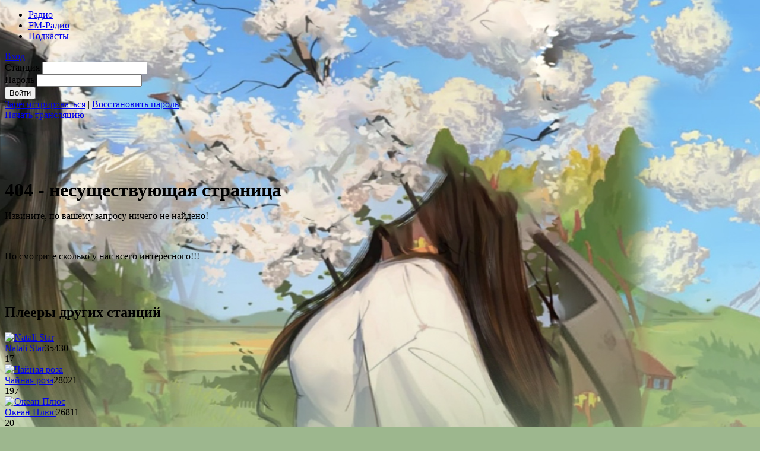

--- FILE ---
content_type: text/html; charset=UTF-8
request_url: https://volnorez.com/share/001c46cf
body_size: 24234
content:
<!DOCTYPE HTML PUBLIC "-//W3C//DTD HTML 4.01 Transitional//EN" "http://www.w3.org/TR/html4/loose.dtd"><html xmlns:og="http://ogp.me/ns#" xmlns:mixi="http://mixi-platform.com/ns#"><head><title>Размещение js-code станции</title>
<meta http-equiv="Content-Type" content="text/html; charset=UTF-8" />
<meta name="generator" content="Volnorez CMS" />
<meta name="description" content="Размещение js-code станции  на свой интернет ресурс" />
<meta name="keywords" content="js-code,волнорез" />
<meta name="yandex-verification" content="b0584c97f9069799" />
<link rel="apple-touch-icon" type="image/png" href="//volnorez.com/templates/default/ico/logo-ru.png">
<link rel="shortcut icon" href="//volnorez.com/templates/default/ico/new_favicon.ico">
<link rel="stylesheet" href="//volnorez.com/templates/default/jquery-all-1.css" type="text/css" media="screen" /><link rel="stylesheet" href="//volnorez.com/plugins/static/css/DEFSTYLE+210a9251db468bbac5030d7cff18a2ed102781.css" type="text/css" media="screen" /><script type="text/javascript" src="//volnorez.com/common/jquery/jquery-all-1.js"></script><script type="text/javascript" src="//volnorez.com/plugins/static/js/VERYAJAX+515bd3c751af838d1e3099978d711e2933299.js"></script><script type="text/javascript" src="//volnorez.com/plugins/static/js/KERNEL+6019c1f41b07631a6077a50b7ca55c7d216935.js"></script><script type="text/javascript" src="//volnorez.com/plugins/static/js/WCDONAT+d690227da9777879ff68da344c83d8813466.js"></script><link rel="stylesheet" href="//volnorez.com/plugins/static/css/WCDONAT+20bdb2aa4ce09ee7385ef48e03f0b13d3750.css" type="text/css" media="screen" /><link rel="stylesheet" href="//volnorez.com/plugins/static/css/WCSETTINGS+e8a03347dc0a2771485913025b763c7115914.css" type="text/css" media="screen" /><script type="text/javascript" src="//volnorez.com/plugins/static/js/WCSETTINGS+70c313a89acb4e3c3d0b5450ff79852558178.js"></script><link rel="stylesheet" href="//volnorez.com/plugins/static/css/WCONLINELIST+899579e5b40fdf34f77288a7d306e6a24486.css" type="text/css" media="screen" /><script type="text/javascript" src="//volnorez.com/plugins/static/js/WCONLINELIST+78bbc553fa2f4b1578ae5012e9c2b00a11109.js"></script><link rel="stylesheet" href="//volnorez.com/plugins/static/css/KERNEL+afdeabc769767007aea525b952e151b846954.css" type="text/css" media="screen" /><script type="text/javascript" src="//volnorez.com/plugins/static/js/024bbe443db95e9c2571168f28db9ede+be386b3f502acddc53da4608227f60cc2049.js"></script><script type="text/javascript" src="//volnorez.com/plugins/static/js/737411ebfd041e3076c9fdf54bee59c2+778ed1ce3c4da17b2977b3aba4679ac03600.js"></script><script type="text/javascript" src="//volnorez.com/plugins/static/js/33ebfd3f10bda904527da3963c72ed41+1e320b8f0061550e82f53eb6cdaed0ee10267.js"></script><script type="text/javascript" src="//volnorez.com/plugins/static/js/5d8bb42deb30e80e7cadd569a771ec54+aa37556ae67015cc5cf3d4a2aac140c61831.js"></script><script type="text/javascript" src="//volnorez.com/plugins/static/js/a3b5f6ea7776e6836df45aeeedec5e55+a4c63a9756137e1011619457b34e3f7e1338.js"></script><script type="text/javascript" src="//volnorez.com/plugins/static/js/NEW_PLAYER+416096a8169af192290d33d78445934231734.js"></script><link rel="stylesheet" href="//volnorez.com/plugins/static/css/NEW_PLAYER+0962297e76e4b28498aede2adc4413102055.css" type="text/css" media="screen" /><link rel="preload" href="/plugins/wnavigation/images/logo.svg" as="image"><link rel="preload" href="/plugins/wnavigation/images/user.svg" as="image"><link rel="preload" href="/templates/default/fonts/vds.ttf" as="font" crossorigin><link rel="stylesheet" href="//volnorez.com/plugins/static/css/WNAVIGATION+ce4dc34a3a199f9aea632fb5369dbec511703.css" type="text/css" media="screen" /><script type="text/javascript" src="//volnorez.com/plugins/static/js/WNAVIGATION+c7ea54ef767de5181f222fc23ffb39235357.js"></script><script type="text/javascript" src="//volnorez.com/plugins/static/js/SIDEBAR+6f519adaedf44ecd741214da545d1d0213211.js"></script><link rel="stylesheet" href="//volnorez.com/plugins/static/css/SIDEBAR+f4ad912115313c728c125d3c2cbce0204665.css" type="text/css" media="screen" /><link rel="stylesheet" href="//volnorez.com/plugins/static/css/WREGISTRATION_NEW+e9a3ccac4b4ddd24da45f5b6b0fdc5b712200.css" type="text/css" media="screen" /><script type="text/javascript" src="//volnorez.com/plugins/static/js/WREGISTRATION_NEW+fec8b9086ccaeccc4373a9e1b08d9d0f19744.js"></script><link rel="stylesheet" href="//volnorez.com/plugins/static/css/WSBNEWS+c0d4d8648955419b247f9ffbe7eec55896.css" type="text/css" media="screen" /><link rel="stylesheet" href="//volnorez.com/plugins/static/css/WADSENSE+2bfa1a0b418e58196edc7dfb7430a2582432.css" type="text/css" media="screen" /><script type="text/javascript" src="//volnorez.com/plugins/static/js/WADSENSE+759fa1df86c0240e5131b86320a38dea13785.js"></script><script type="text/javascript" src="//volnorez.com/plugins/static/js/WMEDIALIST+40fab359591c53a6400a7500da9fbae629502.js"></script><link rel="stylesheet" href="//volnorez.com/plugins/static/css/WMEDIALIST+7147f7f5298d9728e4adff6302627ec24367.css" type="text/css" media="screen" /><script src="//vk.com/js/api/openapi.js" type="text/javascript"></script>
	<script>
	  (function(i,s,o,g,r,a,m){i['GoogleAnalyticsObject']=r;i[r]=i[r]||function(){
	  (i[r].q=i[r].q||[]).push(arguments)},i[r].l=1*new Date();a=s.createElement(o),
	  m=s.getElementsByTagName(o)[0];a.async=1;a.src=g;m.parentNode.insertBefore(a,m)
	  })(window,document,'script','//www.google-analytics.com/analytics.js','ga');

	  ga('create', 'UA-26642586-1', 'volnorez.com');
		  ga('send', 'pageview');
	  
	  ga(function(tracker) {
	  var clientId = tracker.get('clientId'); // get client id from tracker
	  document.cookie = "_ga_cid=" + clientId + "; path=/"; // save it to cookie _ga_cid
	});
	</script>
	</head><body style="" id="body_Background"><!-- Yandex.Metrika counter -->
<script type="text/javascript">
(function (d, w, c) {
    (w[c] = w[c] || []).push(function() {
        try {
            w.yaCounter29115355 = new Ya.Metrika({id:29115355,
                    webvisor:true,
                    clickmap:true,
                    trackLinks:true,
                    accurateTrackBounce:true,
                    trackHash:true});
        } catch(e) { }
    });

    var n = d.getElementsByTagName("script")[0],
        s = d.createElement("script"),
        f = function () { n.parentNode.insertBefore(s, n); };
    s.type = "text/javascript";
    s.async = true;
    s.src = (d.location.protocol == "https:" ? "https:" : "http:") + "//mc.yandex.ru/metrika/watch.js";

    if (w.opera == "[object Opera]") {
        d.addEventListener("DOMContentLoaded", f, false);
    } else { f(); }
})(document, window, "yandex_metrika_callbacks");
</script>
<noscript><div><img src="//mc.yandex.ru/watch/29115355" style="position:absolute; left:-9999px;" alt="" /></div></noscript>
<!-- /Yandex.Metrika counter --><div class="veryajax_Body" style="background-color:white;opacity:1;"></div><div id="jquery_jplayer_1" class="cp-jplayer"></div><div id="cp_container_1" class="cp-container" style="display: none">
				<div class="cp-buffer-holder"> 
					<div class="cp-buffer-1"></div>
					<div class="cp-buffer-2"></div>
				</div>
				<div class="cp-progress-holder"> 
					<div class="cp-progress-1"></div>
					<div class="cp-progress-2"></div>
				</div>
				<div class="cp-circle-control"></div>
				<ul class="cp-controls">
					<li><a class="cp-play" tabindex="1">play</a></li>
					<li><a class="cp-pause" style="display:none;" tabindex="1">pause</a></li>
				</ul>
			</div><!-- end header --><div id="static_js_in_progress"></div><link id="backscreen_css" rel="stylesheet" href="//volnorez.com/static/backscreen/style/67e6be18e91f2.css" type="text/css">
<div id="fsheadercontainer"><div id="header1">
<div id="MainMenu">
<a id="nav_volnorez_logo"  href="//volnorez.com/" rel="nofollow" title="На главную" ></a><div id="tab">
<ul>
<li class="menu_Item" >
						<a class="menu_Link" href="//volnorez.com/radio" onclick="wnavigation_HideMenus($(this))"><span class="menu_LinkText">Радио</span></a>
					  </li><li class="menu_Item" >
						<a class="menu_Link" href="//volnorez.com/fm-online" onclick="wnavigation_HideMenus($(this))"><span class="menu_LinkText">FM-Радио</span></a>
					  </li><li class="menu_Item" >
						<a class="menu_Link" href="//volnorez.com/podcast" onclick="wnavigation_HideMenus($(this))"><span class="menu_LinkText">Подкасты</span></a>
					  </li></ul>
<div id="login_or_reg"><a href="javascript: wusers_ShowLoginForm();" class="wnav_login_btn">Вход</a><div id="login_form_cont"><div id="login_form"><form method="post" action=""><label for="login_login">Станция</label>
<input class="login_form_edit" id="login_login" type="text" name="login_login" value="" /><br />
<label for="login_pass">Пароль</label>
<input class="login_form_edit" id="login_pass" type="password" name="login_pass" value="" /><br />
<div id="login_error"></div><input class="login_form_btn" id="login_channel_btn" type="submit" class="button" name="login_channel" value="Войти" onclick="return wnavigation_OnLoginChannel();" />
</form>
<div id="reg_restore"><a href="//volnorez.com/broadcast">Зарегистрироваться</a>
 | <a href="//volnorez.com/password-recovery">Восстановить пароль</a>
</div></form></div></div>
</div><div class="wnavigation_lang_select"><div class='wnavigation_lang_current_ru menu_selector' menu='lang_panel' id='current_lang_flag' title='Русский'></div><div lang="RUSSIAN" class="wnavigation_lang_ru" id="lang_flag_ru" title="Russian" onclick="wnavigation_SetCurrentLang($(this))"></div><div lang="ENGLISH" class="wnavigation_lang_gb" id="lang_flag_gb" title="English" onclick="wnavigation_SetCurrentLang($(this))"></div><div lang="UZBEK" class="wnavigation_lang_uz" id="lang_flag_uz" title="Uzbek" onclick="wnavigation_SetCurrentLang($(this))"></div></div><a id="nav_broadcast" href="//volnorez.com/broadcast"><span>Начать трансляцию</span></a></div><!-- div id="tab" -->
</div><!-- div id="MainMenu" -->
</div><!-- div id="header1" -->
</div><!-- div id="fsheadercontainer" -->
	<div id="music_player" style="display:none;" data-current="1">
		<div class="player_wrapper">
			<div id="music_player_prev"></span></div> 
			<div class="play" id="music_player_play" data-src=""><div id="wrapper_waiting"></div></div>			  
			<div id="music_player_next"></span></div>
			<div id="music_player_position"><?xml version="1.0" standalone="no"?>
<!DOCTYPE svg PUBLIC "-//W3C//DTD SVG 20010904//EN"
 "http://www.w3.org/TR/2001/REC-SVG-20010904/DTD/svg10.dtd">
<svg xmlns="http://www.w3.org/2000/svg" version="1.0" width="405.000000pt" height="45.000000pt" viewBox="0 0 540.000000 40.000000">
<g transform="translate(-40,100) scale(0.064,-0.0206600)" fill="#ffffff" stroke="none">
<!--g transform="translate(0,48) scale(0.054,-0.00746600)" fill="#000000" stroke="none"-->
<path d="M0 3750 l0 -3750 5000 0 5000 0 0 3750 0 3750 -5000 0 -5000 0 0
-3750z m6239 835 c6 -66 13 -151 14 -190 2 -38 4 0 6 85 5 248 18 239 22 -15
2 -208 3 -219 9 -115 4 63 9 198 10 300 l4 185 7 -175 c3 -96 7 -276 8 -400 1
-126 6 -232 11 -240 6 -10 10 43 10 160 1 96 5 193 9 215 6 27 9 -21 10 -150
1 -142 4 -186 12 -178 8 8 14 128 17 395 8 491 19 411 23 -152 3 -426 11 -412
19 35 2 102 5 134 10 100 6 -49 15 -47 23 5 2 14 5 -18 7 -70 1 -52 6 -165 10
-250 l6 -155 5 215 c3 201 4 192 9 -145 l5 -360 15 215 c8 118 17 346 20 505
3 160 7 250 8 200 1 -49 5 -155 9 -235 l8 -145 6 95 c4 52 8 219 10 370 4 267
4 263 9 -150 5 -397 6 -408 9 -170 5 299 14 235 26 -185 4 -137 11 -259 16
-270 4 -11 9 201 10 470 l2 490 9 -490 c4 -269 11 -528 15 -575 8 -91 7 -102
32 705 9 312 14 365 32 365 5 0 10 -211 11 -482 0 -266 3 -469 5 -453 2 17 7
266 12 555 l8 525 4 -465 4 -465 5 370 5 370 3 -455 c1 -272 6 -461 12 -470 5
-8 10 -10 11 -5 0 6 7 -10 13 -35 l13 -45 8 105 9 105 11 -70 c11 -64 12 -67
18 -35 3 19 9 143 13 275 10 369 20 598 22 511 2 -64 5 -78 15 -68 8 9 14 61
18 150 4 101 6 56 7 -173 3 -523 16 -1035 23 -920 4 55 8 141 9 190 1 50 4 83
7 75 2 -8 7 -21 9 -29 13 -40 19 25 25 257 3 163 6 8 6 -423 0 -452 -3 -637
-8 -550 -9 141 -18 179 -29 130 -6 -23 -8 -13 -10 40 -1 39 -5 99 -9 135 -7
72 -20 -281 -22 -609 -1 -147 -3 -174 -10 -128 -5 31 -13 83 -18 115 -8 56 -8
56 -12 -43 l-3 -100 -7 115 c-3 63 -10 203 -14 310 -8 212 -17 257 -33 169
l-10 -54 -2 45 c-1 25 -6 59 -10 75 l-7 30 -7 -37 c-6 -25 -12 -35 -22 -31
-12 4 -14 -44 -16 -308 l-2 -314 -6 250 -6 250 -2 -184 c-1 -101 -4 -182 -7
-179 -3 3 -10 113 -14 244 l-8 239 -2 -305 c-1 -168 -6 -323 -10 -345 -9 -40
-9 -40 -10 -7 0 18 -5 31 -9 28 -5 -3 -12 108 -17 247 -4 139 -10 311 -14 382
-6 116 -7 124 -14 75 -4 -30 -11 -212 -16 -405 l-8 -350 -1 352 c-1 193 -6
354 -11 357 -4 3 -12 -65 -16 -152 -4 -86 -10 -209 -14 -272 l-7 -115 -4 185
c-4 183 -5 182 -10 -105 -5 -256 -6 -270 -9 -120 -4 202 -16 387 -21 310 -1
-27 -6 -111 -9 -185 l-8 -135 -1 190 c-1 105 -6 233 -12 285 -6 52 -14 127
-18 165 -5 56 -8 26 -12 -145 -5 -176 -6 -194 -9 -100 l-4 115 -8 -85 c-4 -47
-8 -132 -10 -190 -2 -89 -3 -97 -9 -50 -5 50 -11 52 -23 10 -2 -8 -8 77 -14
190 l-10 205 -2 -230 c-2 -126 -6 -273 -10 -325 -5 -81 -7 -59 -13 145 -4 132
-11 251 -17 265 -7 19 -10 -1 -11 -85 0 -60 -5 -117 -10 -125 -7 -10 -10 27
-10 115 0 72 -5 137 -10 145 -7 10 -10 -32 -11 -130 -1 -80 -5 -215 -9 -300
l-6 -155 -3 120 c-2 66 -7 163 -11 215 l-7 95 -2 -130 c-4 -202 -18 -252 -21
-75 l-3 145 -7 -100 c-4 -55 -11 -112 -15 -125 -5 -14 -11 -101 -15 -195 -6
-159 -7 -148 -10 150 -1 176 -6 354 -10 395 l-7 75 -3 -80 -4 -80 -6 75 c-4
41 -7 58 -8 37 -2 -43 -22 -42 -23 1 -1 59 -18 -13 -20 -88 l-2 -75 -7 73 c-5
40 -11 76 -14 79 -3 4 -7 -104 -7 -238 -2 -261 -15 -246 -19 21 -2 158 -17
240 -21 110 -1 -41 -4 -127 -8 -190 -6 -103 -7 -86 -15 165 -11 386 -23 462
-26 180 -3 -218 -3 -219 -11 -90 -3 72 -8 157 -9 190 -1 33 -5 51 -7 41 -7
-29 -30 -49 -36 -33 -3 6 -6 -33 -7 -88 -2 -55 -6 -179 -9 -275 l-7 -175 -3
245 c-3 341 -18 402 -21 90 -1 -137 -6 -232 -10 -215 -4 17 -8 56 -9 89 -1 77
-32 320 -41 326 -4 3 -10 12 -13 20 -3 8 -6 -21 -7 -65 -2 -137 -18 -133 -21
5 l-3 125 -6 -85 c-3 -47 -7 -66 -8 -42 -1 26 -6 41 -12 37 -6 -4 -11 -94 -11
-233 -2 -208 -3 -218 -10 -118 -5 60 -11 111 -14 114 -3 3 -6 -48 -7 -114 -1
-111 -2 -114 -8 -49 -4 39 -9 115 -10 170 l-3 100 -7 -70 c-4 -38 -9 -108 -11
-155 -3 -76 -4 -69 -9 55 l-6 140 -3 -155 -4 -155 -8 180 c-11 237 -18 295
-31 271 -5 -9 -15 -63 -21 -119 l-12 -102 -6 83 c-4 46 -11 88 -18 95 -8 8
-11 -23 -11 -124 0 -90 -3 -129 -10 -119 -5 8 -10 47 -11 85 l-1 70 -10 -50
c-5 -27 -13 -63 -17 -80 l-9 -30 -2 30 c-1 26 -3 27 -10 10 -6 -13 -9 -15 -9
-5 -1 13 -2 13 -11 0 -5 -8 -11 -53 -11 -100 -2 -64 -4 -47 -10 70 -5 99 -13
169 -23 195 l-15 40 -2 -85 c-1 -108 -16 -72 -20 50 l-2 85 -7 -65 -7 -65 -3
55 -3 55 -7 -65 c-4 -39 -8 -53 -10 -35 -4 39 -17 -63 -21 -165 l-2 -75 -8 95
c-10 112 -25 207 -28 170 -3 -25 -3 -25 -16 5 l-13 30 -5 -25 c-3 -18 -5 -15
-6 13 0 23 -5 36 -11 32 -6 -4 -10 9 -10 32 0 21 -4 44 -9 51 -10 17 -21 -57
-21 -150 0 -38 -4 -67 -9 -64 -9 6 -20 -106 -22 -218 -1 -39 -5 -82 -9 -96 -5
-14 -9 87 -11 235 -3 328 -15 234 -19 -150 -2 -184 -6 -246 -10 -195 -9 96
-20 150 -31 150 -5 0 -10 -24 -10 -52 l-2 -53 -8 60 c-4 33 -11 107 -14 165
-8 109 -24 171 -25 92 0 -26 -4 -41 -10 -37 -6 3 -11 59 -12 128 -1 91 -3 108
-7 67 l-7 -55 -6 50 c-13 110 -43 279 -45 265 -2 -9 -7 -135 -12 -280 -7 -247
-8 -254 -11 -110 -2 125 -4 146 -12 110 -18 -92 -28 -169 -38 -310 -14 -198
-17 -201 -19 -20 -2 124 -4 150 -14 130 -10 -24 -11 -22 -17 25 -4 28 -8 43
-10 35 -2 -8 -7 23 -11 70 -5 47 -12 126 -18 175 -5 50 -11 104 -12 120 -3 34
-16 -189 -27 -475 -6 -177 -8 -188 -14 -116 -5 43 -9 129 -9 190 -1 79 -4 99
-9 71 -6 -36 -7 -37 -9 -10 -2 17 -5 24 -8 17 -2 -6 -9 -10 -14 -6 -5 3 -9
-14 -10 -38 0 -24 -4 -63 -8 -88 -7 -35 -9 -20 -10 72 -1 149 -20 171 -23 26
l-1 -103 -9 145 c-18 306 -35 302 -40 -10 l-2 -205 -6 220 -6 220 -3 -295 -4
-295 -12 230 c-7 143 -13 200 -14 150 -4 -120 -17 -257 -20 -210 -3 35 -4 37
-10 15 -6 -21 -9 -16 -17 30 -8 49 -9 38 -14 -100 -5 -141 -6 -145 -8 -50 -1
58 -5 170 -10 250 l-7 145 -6 -100 c-4 -79 -6 -54 -9 125 -4 184 -5 200 -7 90
-2 -74 -8 -139 -13 -144 -7 -7 -11 0 -12 20 -1 16 -4 -11 -7 -61 l-6 -90 -16
95 -16 95 -3 -60 c-2 -50 -4 -55 -10 -30 -4 17 -8 54 -9 83 -2 89 -21 59 -22
-35 -1 -49 -4 -99 -9 -113 l-7 -25 -6 25 c-4 14 -8 36 -10 50 -3 14 -5 -2 -7
-35 -1 -33 -5 -82 -10 -110 l-7 -50 -2 65 c-1 42 -4 60 -10 51 -6 -9 -12 13
-17 65 l-9 79 -6 -60 c-4 -44 -6 -20 -9 85 -1 80 -6 159 -10 175 -4 17 -8 24
-9 16 0 -7 -7 -11 -16 -7 -13 5 -15 -16 -16 -147 -1 -84 -4 -192 -8 -242 l-7
-90 -8 153 c-5 84 -11 150 -14 147 -3 -3 -9 -112 -12 -243 -6 -224 -7 -228 -8
-76 -2 117 -6 171 -17 195 l-14 34 -1 -28 c0 -16 -4 -26 -9 -23 -11 7 -21
-147 -23 -364 l-1 -175 -11 267 c-6 146 -14 270 -18 273 -11 11 -18 -31 -20
-125 -3 -78 -4 -73 -12 57 -5 79 -12 140 -17 137 -5 -3 -9 1 -10 8 0 7 -4 4
-9 -7 -5 -11 -10 -105 -11 -210 -1 -142 -4 -174 -9 -125 -4 36 -8 112 -9 170
-1 60 -5 99 -10 92 -8 -13 -21 98 -21 181 0 92 -10 19 -21 -149 -6 -98 -14
-222 -18 -274 -7 -82 -8 -88 -11 -40 l-3 55 -7 -65 c-4 -41 -8 27 -9 180 -2
135 -7 256 -11 270 -8 25 -8 24 -9 -5 -1 -23 -3 -27 -11 -15 -5 8 -10 26 -10
40 0 20 -2 22 -10 10 -5 -8 -10 -44 -11 -80 -1 -36 -4 -54 -6 -40 -3 14 -9 30
-14 36 -5 7 -14 31 -18 55 -7 35 -9 16 -11 -91 l-3 -135 -8 85 c-9 108 -9 892
1 1025 6 94 7 89 10 -85 2 -131 5 -172 11 -140 4 25 8 65 8 90 1 32 4 41 11
30 6 -10 10 5 13 50 2 36 4 7 5 -64 2 -130 7 -145 28 -78 l12 37 2 -45 c8
-128 18 108 21 465 3 328 4 360 9 200 l6 -190 4 145 3 145 7 -160 c11 -245 31
-628 34 -645 1 -8 6 64 11 160 5 107 11 163 16 145 3 -16 8 51 9 150 4 322 17
332 20 15 1 -162 6 -308 10 -325 7 -27 8 -25 10 20 3 48 3 49 10 15 5 -24 8 4
10 85 1 66 5 145 10 175 6 50 7 46 9 -45 1 -102 12 -148 24 -103 4 12 7 122 8
243 1 121 4 283 8 360 5 115 7 74 12 -229 4 -272 8 -371 17 -374 7 -2 12 -25
13 -55 0 -46 1 -49 11 -27 6 14 14 136 18 275 l7 250 2 -255 c2 -140 6 -293
10 -340 l8 -85 3 135 c1 74 5 182 9 240 6 103 6 101 14 -94 4 -110 7 -277 7
-371 0 -160 1 -173 19 -178 16 -4 19 4 25 71 3 41 7 159 8 261 2 170 2 176 7
71 l6 -115 7 119 c4 66 12 124 18 130 5 5 11 39 12 76 l1 65 7 -65 c4 -36 9
-94 10 -130 2 -52 4 -59 10 -35 4 17 9 55 10 85 l3 55 7 -65 c4 -36 8 -117 9
-180 1 -63 6 -122 11 -130 7 -11 10 5 10 51 0 36 3 88 8 115 l7 49 5 -65 5
-65 16 110 16 110 3 -110 c1 -69 5 -101 10 -85 13 45 20 1 23 -160 1 -85 5 7
7 205 l4 360 6 -230 c5 -190 6 -208 9 -105 2 69 7 224 10 345 l7 220 3 -175
c1 -109 6 -167 11 -155 5 11 9 34 9 50 1 22 4 26 10 16 7 -11 10 -9 14 10 5
26 6 9 17 -231 l6 -155 4 150 c1 83 6 224 10 315 5 144 7 116 10 -215 l5 -380
5 330 5 330 4 -340 c3 -345 11 -455 24 -345 4 30 10 150 14 265 l8 210 3 -138
c4 -197 22 -166 23 41 2 170 14 156 19 -23 2 -44 5 -69 7 -55 7 37 27 44 34
12 4 -15 7 50 8 144 2 310 15 329 24 34 4 -146 10 -364 15 -485 l7 -220 8 180
c5 99 13 184 18 190 5 5 9 60 9 122 0 69 4 113 10 113 6 0 10 10 10 23 0 12 3
33 7 47 7 24 8 23 14 -10 3 -19 7 57 8 169 0 112 4 202 7 199 3 -3 9 -98 14
-209 5 -112 14 -240 20 -284 6 -44 14 -111 19 -150 7 -58 9 -34 11 135 l4 205
7 -265 c3 -146 8 -323 9 -395 1 -71 4 -123 6 -115 4 18 35 288 43 380 l5 65 6
-70 c4 -46 7 -2 8 125 2 130 6 190 12 180 5 -8 10 -37 10 -64 0 -27 3 -47 6
-43 3 3 12 105 19 227 8 123 16 224 18 227 2 2 7 -15 11 -38 13 -80 25 -25 34
151 8 162 9 144 12 -245 1 -231 6 -467 10 -525 5 -75 7 -4 9 245 1 193 6 359
11 370 6 13 9 -21 9 -95 1 -180 14 -378 22 -350 4 14 7 -33 8 -105 1 -156 11
-249 22 -220 4 11 8 48 8 83 1 39 5 61 11 57 6 -4 10 9 11 32 0 21 3 31 6 23
4 -10 10 -4 19 20 l12 35 3 -35 c3 -62 27 128 30 240 l2 105 7 -115 c4 -63 8
-146 10 -185 2 -55 4 -64 10 -40 6 24 8 16 11 -40 l3 -70 5 60 5 60 6 -85 6
-85 3 120 c3 176 18 234 21 85 2 -63 5 -104 7 -90 3 14 10 31 16 39 8 9 14 93
18 235 3 121 7 183 8 136 3 -84 17 -203 20 -165 1 17 3 18 11 5 7 -11 10 -7
11 20 1 34 1 34 10 -10 5 -25 13 -74 18 -110 l8 -65 3 80 c4 157 18 131 19
-37 1 -93 5 -168 10 -168 15 0 21 40 22 155 2 103 2 106 9 45 4 -36 8 -96 9
-135 1 -38 8 -88 15 -110 l14 -39 6 64 c3 36 10 189 15 340 l8 275 4 -225 3
-225 6 185 c3 108 7 154 9 110 2 -41 7 -140 11 -220 l6 -145 4 140 c1 77 6
192 10 255 l7 115 2 -175 c1 -96 5 -170 7 -164 3 7 9 72 13 145 7 122 8 107
10 -156 1 -159 6 -308 10 -330 8 -37 9 -34 12 35 3 67 4 63 9 -45 l6 -120 2
168 c1 103 6 167 12 167 6 0 10 -49 10 -126 0 -318 51 59 69 511 7 170 8 145
11 -245 2 -254 6 -406 10 -365 4 39 8 225 9 414 0 189 3 342 5 340 8 -9 16
-230 16 -494 1 -166 5 -272 10 -260 7 17 9 17 9 3 1 -10 5 -18 10 -18 5 0 12
-10 14 -22 5 -26 7 19 16 342 l7 235 4 -355 c4 -436 14 -352 25 197 4 215 11
380 16 377 5 -3 10 -116 10 -252 2 -362 17 -237 27 223 l9 380 1 -433 c1 -286
5 -431 12 -427 6 3 11 45 11 93 2 85 2 85 10 -38 12 -170 14 -174 23 -35 10
167 13 170 17 15 l3 -135 6 105 6 105 4 -95 3 -95 8 90 c4 50 8 311 10 580 2
457 3 473 9 235 4 -140 12 -309 19 -375z m-4419 -205 c2 -61 4 -75 9 -50 6 32
7 29 14 -29 4 -35 8 -143 9 -240 2 -192 5 -180 17 69 l8 165 2 -150 c1 -82 6
-159 11 -170 5 -12 9 108 11 295 2 285 11 349 20 135 l3 -70 6 90 c4 62 8 0
10 -200 l4 -290 6 265 c5 219 6 241 9 125 3 -101 6 -127 11 -95 5 32 8 7 10
-90 3 -108 5 -122 9 -70 9 94 21 50 21 -75 0 -76 3 -104 13 -108 18 -7 35 23
43 73 4 22 11 43 15 46 5 3 10 42 11 87 l2 82 6 -85 c3 -47 7 -70 8 -51 4 67
14 20 22 -96 5 -91 8 -34 10 252 3 387 8 377 26 -60 4 -91 10 -142 15 -130 7
19 8 19 8 -2 1 -12 5 -24 9 -27 11 -7 21 186 24 454 2 113 5 -18 8 -290 l5
-495 3 567 c1 364 6 569 12 573 7 4 10 -96 10 -293 0 -363 11 -703 21 -677 5
13 8 -11 10 -60 5 -209 1 -340 -10 -310 -8 20 -20 -246 -23 -520 l-1 -160 -8
140 c-3 77 -8 259 -10 405 l-4 265 -5 -335 c-4 -231 -6 -280 -8 -159 -3 215
-9 274 -28 258 -11 -9 -14 -7 -16 12 -3 46 -16 -147 -18 -266 -4 -187 -18 -71
-21 170 -2 110 -5 167 -6 126 -4 -66 -5 -72 -18 -55 -13 17 -15 14 -16 -36
l-2 -55 -6 45 c-4 25 -17 67 -30 93 l-23 48 -14 -27 c-8 -14 -14 -54 -14 -88
-1 -56 -2 -59 -15 -42 -14 18 -15 16 -15 -31 0 -28 -6 -66 -14 -84 -14 -32
-15 -28 -18 91 -3 89 -5 54 -8 -120 -4 -243 -4 -244 -10 -95 l-6 150 -4 -180
-3 -180 -8 135 c-3 74 -7 198 -8 274 0 77 -4 136 -8 132 -4 -3 -10 -66 -13
-139 l-7 -132 -3 125 c-4 193 -17 209 -20 25 -2 -98 -5 -141 -9 -110 l-6 50
-8 -64 c-4 -35 -7 -104 -7 -152 0 -53 -4 -89 -10 -89 -6 0 -10 71 -10 193 0
107 -3 256 -7 331 -6 136 -6 137 -21 95 -7 -23 -17 -81 -22 -128 -4 -47 -8
-67 -9 -45 -1 27 -6 44 -16 48 -12 4 -15 -4 -16 -37 -1 -23 -4 -112 -8 -197
-10 -268 -21 581 -12 1005 5 263 8 316 9 184 3 -259 12 -410 25 -378 5 13 12
49 16 79 6 46 8 32 15 -90 4 -79 13 -154 19 -165 17 -29 24 160 28 750 3 465
3 472 10 215 3 -146 8 -303 9 -350z m1379 125 l4 150 7 -115 c4 -63 8 -227 10
-365 2 -205 4 -243 14 -213 14 47 26 58 27 27 3 -67 18 72 21 191 l2 135 6
-190 c4 -143 6 -85 8 239 1 236 5 427 8 423 6 -6 18 -213 34 -596 6 -140 13
-257 16 -260 3 -3 9 0 13 8 16 25 21 -18 22 -172 0 -84 2 -147 5 -142 2 6 9
109 15 230 6 121 14 270 18 330 l7 110 4 -125 3 -125 12 115 c11 104 12 108
14 49 0 -36 4 -122 8 -190 8 -123 8 -123 15 -59 5 36 11 98 14 137 3 40 10 70
15 67 5 -3 9 26 9 64 0 38 3 98 7 133 l7 64 7 -50 c4 -27 11 -144 15 -258 4
-127 11 -203 16 -193 5 8 12 175 16 370 5 196 11 359 15 362 4 4 7 -116 8
-267 0 -151 4 -283 9 -294 5 -12 9 66 11 200 1 153 4 202 9 160 12 -92 11
-1447 0 -1465 -7 -10 -10 39 -11 150 -1 117 -4 152 -10 120 -4 -25 -8 -132 -8
-239 -1 -107 -3 -192 -6 -190 -2 3 -9 126 -14 274 -6 148 -15 273 -20 278 -5
5 -11 -46 -15 -125 -3 -73 -9 -155 -14 -183 -8 -49 -8 -48 -16 49 -4 54 -12
93 -16 86 -4 -7 -10 13 -13 46 -4 33 -10 79 -15 104 -9 43 -10 42 -12 -35 -1
-44 -5 -93 -9 -110 -6 -27 -8 -25 -16 25 l-9 55 -6 -85 -6 -85 -2 83 c-1 47
-6 82 -12 82 -6 0 -10 48 -11 123 -1 155 -16 213 -19 72 -1 -55 -5 -109 -10
-120 -8 -18 -9 -18 -10 5 0 20 -2 22 -10 9 -5 -8 -14 -101 -21 -205 -6 -104
-14 -234 -18 -289 l-6 -100 -8 139 c-4 77 -8 212 -9 300 l-2 161 -6 -130 -6
-130 -2 102 c-1 56 -6 105 -12 108 -6 3 -10 -4 -11 -17 -1 -21 -2 -20 -11 6
-18 49 -28 9 -29 -119 -1 -66 -5 -147 -9 -180 l-7 -60 -4 80 c-2 53 -5 16 -9
-105 -5 -169 -6 -157 -9 150 -3 328 -16 395 -22 120 l-3 -125 -6 175 -6 175
-2 -197 c-3 -265 -21 -277 -24 -16 -1 169 -2 181 -8 98 -4 -52 -9 -174 -11
-270 l-2 -175 -7 190 c-5 137 -11 203 -23 238 -10 26 -17 57 -17 69 0 43 -13
6 -26 -74 -8 -46 -15 -135 -16 -198 -1 -63 -5 22 -8 190 l-5 305 -5 -310 -4
-310 -6 195 -6 195 -2 -146 c-1 -80 -5 -175 -9 -210 -8 -62 -8 -60 -15 61 -14
247 -21 255 -34 35 -10 -187 -11 -192 -13 -85 -1 63 -6 122 -11 130 -8 12 -10
10 -11 -10 -1 -14 -5 -6 -9 20 -6 41 -7 39 -9 -30 -4 -98 -18 -58 -21 55 -1
55 -4 74 -10 60 -6 -13 -9 18 -11 90 -1 61 -4 98 -6 82 -2 -15 -9 -25 -14 -22
-5 4 -9 116 -8 268 1 213 3 255 12 227 10 -30 13 -9 17 145 4 144 6 164 11
100 5 -75 5 -71 8 45 3 179 18 241 22 95 2 -74 4 -91 6 -51 2 33 11 68 19 80
11 16 14 66 16 231 l2 210 7 -290 c10 -446 10 -443 25 -285 7 74 13 196 15
270 l2 135 8 -90 c4 -49 8 -153 10 -230 3 -139 3 -139 9 65 5 169 6 124 10
-260 l5 -465 5 490 c3 270 6 393 8 276 2 -190 10 -300 30 -421 l5 -35 8 40 c4
22 8 59 8 83 1 26 5 41 11 37 6 -4 11 18 11 57 1 35 5 178 9 318 l6 255 3
-305 c4 -419 17 -505 21 -140 3 234 5 265 10 170 4 -63 9 -216 11 -340 l4
-225 5 320 5 320 3 -285 c1 -162 6 -291 12 -300 6 -10 11 161 12 495 2 447 3
475 8 230 5 -239 6 -258 9 -130z m4839 -410 c9 -117 9 -114 11 100 2 254 19
334 23 105 2 -143 2 -142 8 60 5 175 6 186 8 75 4 -273 26 -779 33 -755 4 14
8 167 10 340 l3 315 6 -275 c3 -190 9 -281 17 -295 10 -16 13 12 14 155 2 138
4 159 9 100 7 -74 1 -771 -6 -779 -2 -2 -4 53 -4 123 0 112 -2 126 -15 113
-11 -12 -15 -51 -18 -179 l-3 -163 -2 195 c-6 352 -24 263 -41 -205 l-7 -180
-2 134 c-1 74 -5 131 -9 127 -5 -4 -11 -65 -14 -134 -5 -120 -5 -115 -8 83 -4
271 -17 197 -29 -170 -9 -256 -9 -258 -12 -105 -2 85 -5 128 -7 95 -7 -105
-23 -87 -24 26 0 57 -5 127 -10 154 -6 28 -15 97 -20 154 -5 58 -11 107 -13
109 -6 5 -13 -41 -23 -143 l-8 -80 -6 145 c-3 80 -7 147 -9 150 -4 9 -17 -53
-20 -95 l-3 -40 -7 50 c-5 28 -9 77 -9 111 -1 66 -7 80 -28 63 -10 -9 -13 -87
-15 -388 l-3 -376 -5 390 c-3 215 -3 667 0 1005 l5 615 3 -598 c2 -517 4 -600
17 -613 12 -12 15 -12 16 -2 1 7 6 90 13 183 l12 170 8 -115 c13 -158 23 -105
26 130 2 195 17 217 20 30 2 -130 14 -171 23 -81 4 35 7 96 7 135 1 39 7 107
15 151 8 44 15 128 15 186 0 58 3 142 8 185 l7 79 6 -95 c4 -73 6 -44 9 125
l4 220 8 -350 c4 -192 12 -404 16 -470z m-421 -225 c8 -232 3 -480 -15 -755
l-7 -100 -7 85 c-5 47 -9 139 -10 205 l-1 120 -7 -110 c-4 -60 -8 -134 -9
-163 0 -31 -5 -51 -11 -47 -5 3 -11 -28 -13 -77 -1 -46 -4 226 -5 603 -1 377
1 748 6 825 l7 139 7 -170 c5 -93 11 -255 15 -360 l8 -190 7 190 c5 105 9 336
10 515 l2 325 8 -390 c3 -214 10 -505 15 -645z m-5277 200 l3 -45 7 40 c6 33
8 27 9 -40 2 -44 6 -102 11 -130 7 -46 7 -47 9 -13 0 20 5 39 10 42 12 8 21
-42 23 -138 2 -44 5 59 8 229 4 223 5 136 6 -305 0 -350 -3 -516 -6 -385 -3
127 -7 202 -8 169 -3 -84 -12 -129 -23 -112 -5 7 -9 27 -10 43 -2 52 -18 -40
-20 -120 -2 -62 -3 -65 -9 -30 -6 35 -8 30 -10 -35 -13 -364 -16 -230 -16 610
0 686 2 870 7 620 3 -195 8 -375 9 -400z m5368 -113 c1 17 7 35 12 38 6 4 10
-19 10 -62 0 -37 7 -86 15 -108 14 -40 14 -39 16 70 2 82 4 58 9 -95 4 -113 4
-261 0 -330 -5 -95 -8 -109 -10 -60 -1 36 -5 55 -7 42 -2 -12 -9 -20 -14 -17
-5 4 -9 -12 -9 -34 0 -21 -3 -48 -7 -58 -6 -14 -9 -11 -14 17 -4 19 -8 -62
-10 -180 l-3 -215 -6 165 c-4 91 -8 209 -9 263 -1 118 -20 125 -22 9 -2 -58
-4 -44 -10 60 -4 76 -4 233 0 350 6 172 8 190 10 93 1 -66 5 -126 10 -133 10
-17 20 279 23 708 l3 345 5 -450 c3 -247 6 -436 8 -418z m-5247 9 c8 -8 18
150 21 314 1 69 5 -1 8 -155 l5 -280 4 430 4 430 8 -355 c7 -372 14 -504 28
-527 9 -17 21 232 21 433 0 88 5 142 13 164 13 29 14 19 20 -121 4 -84 7 -193
8 -243 0 -53 4 -83 8 -71 8 21 19 -59 23 -164 1 -31 4 107 8 306 4 235 9 366
16 373 17 17 24 -119 24 -468 0 -206 3 -311 10 -307 6 3 10 52 11 108 0 56 4
125 9 152 l7 50 2 -40 c2 -22 11 -58 21 -80 l19 -40 1 150 c1 83 5 173 10 200
4 28 7 -218 7 -545 0 -333 -3 -558 -8 -510 -4 47 -8 119 -8 160 l-2 75 -19
-35 c-11 -19 -20 -46 -21 -60 -3 -48 -18 64 -18 143 -1 42 -5 77 -10 77 -6 0
-11 -105 -13 -254 -3 -232 -7 -280 -24 -264 -3 4 -9 113 -12 245 -7 226 -8
233 -16 143 -6 -68 -11 -88 -16 -70 -5 15 -9 -28 -10 -105 -1 -71 -5 -141 -9
-155 l-7 -25 -12 22 c-7 13 -12 64 -12 126 0 57 -3 139 -7 181 -11 135 -26 70
-33 -143 -3 -110 -9 -203 -13 -207 -4 -4 -8 89 -9 207 l-2 214 -6 -210 c-6
-208 -6 -208 -9 -65 -1 80 -6 154 -11 165 -10 23 -9 32 -20 -225 -3 -91 -6
245 -6 745 0 599 2 774 5 513 3 -218 9 -399 12 -402z m-832 249 c4 286 5 305
11 175 9 -171 13 -680 9 -1110 -3 -318 -4 -323 -18 -50 l-8 165 -3 -280 -4
-280 -6 325 c-3 179 -9 331 -14 339 -20 32 -29 -41 -35 -274 l-6 -240 -10 290
c-5 160 -8 331 -7 380 2 50 6 288 11 530 l8 440 1 -383 c1 -236 6 -410 14
-453 23 -140 31 -45 37 440 l6 476 5 -405 5 -405 4 320z m-646 -342 c4 10 7
125 8 255 1 130 5 248 9 262 5 15 9 -60 10 -180 2 -113 6 -239 10 -280 6 -65
7 -55 9 75 1 83 6 157 11 165 9 13 10 13 12 0 1 -8 5 68 8 170 5 151 6 118 8
-185 1 -217 6 -375 11 -380 6 -6 12 -37 14 -70 2 -33 5 50 7 185 3 253 9 255
28 13 4 -51 13 -98 20 -105 6 -6 13 -10 13 -8 1 3 5 113 8 245 6 183 7 110 7
-310 0 -302 -2 -488 -5 -413 -4 75 -10 140 -14 144 -15 15 -27 -20 -27 -78 0
-59 -13 -84 -24 -45 -3 12 -7 72 -8 132 -1 61 -3 86 -5 58 -2 -29 -8 -53 -14
-53 -5 0 -10 -102 -11 -252 -2 -243 -2 -247 -8 -93 -3 88 -7 142 -9 120 -4
-39 -4 -39 -11 15 -5 30 -9 84 -11 120 l-2 65 -7 -70 c-4 -38 -9 -133 -10
-210 l-3 -140 -7 95 c-4 52 -8 142 -9 199 -2 172 -16 103 -22 -107 l-5 -197
-2 206 c-2 215 -9 299 -23 299 -5 0 -10 -118 -11 -262 l-2 -263 -5 292 c-3
160 -9 295 -14 299 -18 18 -22 -24 -26 -274 -5 -298 -17 -274 -22 43 -1 131
-4 168 -8 118 -8 -98 -21 -103 -21 -9 0 65 -2 77 -15 72 -8 -3 -15 0 -15 7 0
8 -4 6 -10 -3 -5 -8 -10 -29 -10 -47 0 -35 -15 -52 -24 -27 -3 9 -7 37 -8 62
l-1 47 -6 -42 c-7 -46 -26 -48 -32 -3 -2 14 -10 26 -16 26 -7 1 -17 2 -22 3
-14 2 -20 41 -10 68 6 15 15 23 23 20 10 -4 16 7 20 38 10 63 34 67 39 7 2
-26 4 0 6 58 2 102 2 104 16 71 8 -18 15 -54 15 -80 0 -47 19 -97 21 -56 0 11
3 14 6 7 14 -35 23 12 24 126 2 141 6 133 18 -38 6 -90 9 -29 11 285 2 238 6
380 10 350 5 -27 9 -194 9 -371 1 -319 7 -444 21 -444 10 0 9 -28 18 475 l8
430 2 -385 c2 -367 11 -488 26 -349 3 34 7 256 8 493 l3 431 5 -420 c3 -231 8
-412 13 -402z m6295 -83 c1 -3 7 2 12 10 6 10 10 -47 10 -170 0 -105 -4 -179
-9 -172 -17 27 -21 -21 -21 -241 0 -147 -4 -217 -10 -207 -5 8 -10 105 -11
215 -1 110 -4 185 -6 168 -2 -18 -8 -33 -14 -33 -5 0 -10 -28 -11 -62 -2 -61
-2 -60 -8 22 l-6 85 -3 -125 c-4 -193 -17 -131 -48 239 -9 109 -20 66 -27
-114 -10 -246 -24 -265 -25 -36 -1 166 -3 197 -18 213 -15 17 -15 19 0 36 15
16 17 51 18 278 1 344 12 425 22 160 4 -110 7 -249 8 -310 1 -165 15 -175 22
-16 4 74 12 196 17 270 6 74 15 182 19 240 7 96 8 85 11 -125 4 -200 5 -214
10 -110 l5 120 7 -70 c22 -201 25 -187 27 110 2 498 15 528 21 50 4 -231 7
-422 8 -425z m-5865 -66 c4 27 8 112 9 190 l2 141 6 -165 c5 -145 6 -126 9
155 3 244 6 308 13 270 6 -27 12 -121 15 -207 4 -144 11 -184 26 -143 4 8 7
72 8 143 0 71 5 135 10 143 5 8 8 -245 7 -606 -2 -408 -4 -541 -8 -390 -3 127
-7 194 -9 150 -3 -61 -5 -73 -11 -50 -7 26 -8 23 -9 -22 0 -28 -5 -55 -11 -58
-6 -3 -11 -58 -12 -123 -1 -107 -2 -101 -9 63 -11 292 -12 304 -19 190 l-6
-100 -3 100 c-1 55 -6 109 -11 120 -5 12 -10 -112 -11 -305 l-3 -325 -7 280
c-3 154 -7 297 -8 318 -1 32 -4 37 -26 37 -20 0 -25 -5 -25 -25 0 -14 -4 -25
-10 -25 -6 0 -11 -66 -12 -172 l-2 -173 -6 170 c-5 179 -20 185 -20 9 0 -51
-4 -96 -10 -99 -7 -4 -10 57 -10 177 0 122 -4 178 -10 168 -5 -8 -10 -26 -11
-40 0 -14 -3 -19 -6 -12 -2 6 -9 10 -14 6 -5 -3 -10 14 -10 38 -5 159 16 226
37 120 10 -47 12 10 14 338 l3 395 8 -265 c11 -384 26 -415 30 -65 l3 280 7
-290 c4 -159 10 -311 14 -337 7 -45 8 -46 31 -36 24 11 24 11 24 183 0 94 3
268 8 386 l7 214 5 -400 c3 -234 8 -380 13 -351z m7077 211 l3 -100 7 75 c4
41 9 134 11 205 l3 130 6 -135 6 -135 4 115 c3 103 4 91 12 -105 8 -235 -2
-892 -13 -730 l-5 90 -4 -80 -3 -80 -11 130 -11 130 -8 -100 c-4 -55 -8 -149
-9 -210 l-2 -110 -6 110 c-29 486 -30 514 -20 710 6 110 14 283 18 385 l7 185
6 -190 c4 -104 8 -235 9 -290z m-150 228 c1 -224 7 -275 35 -270 6 1 14 -34
18 -78 10 -102 1 -415 -13 -429 -7 -7 -10 -6 -10 4 -1 11 -5 10 -15 -4 -11
-14 -15 -48 -16 -110 -1 -50 -4 -129 -8 -176 -6 -84 -6 -83 -14 75 -8 180 -16
237 -28 229 -5 -3 -10 19 -10 48 l-2 53 -9 -50 c-5 -27 -12 -81 -15 -120 l-7
-70 -12 60 -12 60 -2 -95 c-3 -77 -5 -60 -11 86 -4 100 -4 361 0 580 7 350 8
372 11 184 2 -147 5 -201 11 -170 4 25 9 77 10 115 2 62 3 57 10 -45 4 -63 12
-144 17 -180 l9 -65 2 65 c1 40 5 60 10 52 14 -24 19 21 27 256 4 122 11 222
15 222 5 0 9 -102 9 -227z m330 -493 c2 -43 7 11 12 130 4 113 12 232 17 265
l8 60 2 -61 c0 -34 4 -83 9 -110 7 -47 7 -45 13 41 5 80 5 74 7 -60 1 -82 6
-157 12 -165 19 -30 34 43 38 179 4 157 21 161 23 6 3 -207 17 -153 19 75 3
266 16 224 20 -65 1 -93 6 -181 10 -195 4 -14 8 -19 9 -11 1 7 7 11 16 8 11
-5 15 6 18 51 2 31 3 -46 4 -173 0 -126 -2 -215 -4 -197 -3 19 -9 30 -15 26
-6 -4 -14 -1 -18 7 -13 20 -20 -37 -29 -231 l-8 -175 -2 195 c-1 130 -5 190
-11 180 -5 -8 -10 -44 -11 -80 -2 -102 -17 -131 -18 -34 -1 83 -23 160 -41
149 -6 -3 -11 -48 -12 -98 -1 -70 -2 -81 -7 -47 l-6 45 -8 -34 c-4 -18 -7 -48
-8 -65 0 -27 -2 -24 -14 19 -8 28 -15 104 -16 170 -2 113 -3 116 -9 50 -4 -38
-9 -146 -10 -240 -2 -93 -5 -152 -7 -130 -16 206 -17 210 -24 175 -5 -29 -7
-31 -8 -9 0 15 -4 42 -8 60 -7 33 -7 33 -14 9 -4 -14 -8 -74 -10 -135 l-2
-110 -9 165 c-4 91 -5 343 -1 560 7 348 9 376 14 235 10 -256 10 -255 19 -220
4 17 9 53 10 80 2 47 3 48 9 15 9 -47 20 85 23 265 1 72 5 -12 9 -185 3 -173
8 -349 9 -390z m-1244 307 c5 -161 8 -186 20 -176 11 9 14 7 14 -14 0 -14 4
-28 9 -31 12 -8 21 120 23 338 1 141 3 99 8 -156 3 -191 3 -443 0 -560 -6
-177 -7 -192 -9 -88 -2 140 -14 220 -26 183 -8 -25 -21 -30 -28 -10 -2 6 -7
-44 -11 -113 -4 -69 -11 -143 -15 -165 -7 -40 -7 -40 -14 24 -4 35 -7 126 -7
202 0 76 -4 140 -9 143 -14 9 -21 -48 -22 -178 -1 -92 -3 -111 -10 -81 -4 22
-8 76 -9 120 0 44 -7 104 -15 134 -12 46 -12 64 0 130 8 42 18 182 23 311 l9
235 1 -241 c2 -247 8 -334 23 -334 5 0 9 76 9 168 0 93 3 252 8 353 l7 184 8
-95 c4 -52 10 -180 13 -283z m1603 -53 c1 -163 10 -266 22 -258 5 3 9 13 9 24
0 27 27 33 34 7 7 -28 7 -146 0 -174 -7 -26 -34 -20 -34 7 0 11 -4 21 -9 25
-10 5 -14 -33 -30 -230 l-8 -110 -2 140 c-1 77 -6 147 -11 155 -5 8 -10 11
-10 6 0 -24 -30 21 -30 45 0 16 -4 29 -10 29 -6 0 -11 -45 -12 -112 l-2 -113
-5 120 c-3 66 -4 197 -1 290 l6 170 2 -173 c1 -112 6 -171 12 -167 6 3 10 26
10 49 0 27 6 48 15 56 12 10 15 10 16 -1 0 -8 4 -5 9 6 5 11 10 119 11 240 1
150 4 203 9 165 5 -30 8 -118 9 -196z m196 -253 c5 -11 8 -10 19 4 17 23 36
11 37 -23 1 -28 3 -24 13 19 3 15 13 29 21 33 13 4 15 -9 15 -90 0 -72 -3 -95
-12 -92 -7 3 -19 15 -25 29 -9 17 -13 19 -13 7 0 -22 -18 -32 -34 -19 -21 18
-26 2 -26 -93 l-1 -91 -14 40 c-8 22 -15 65 -15 95 -1 43 -3 51 -11 37 -8 -14
-14 -16 -25 -6 -10 8 -14 35 -14 93 0 92 9 117 34 97 14 -12 16 -7 16 51 0 36
6 91 13 124 l12 59 3 -130 c1 -71 5 -136 7 -144z m-797 -6 c0 -60 -4 -137 -8
-170 -5 -41 -7 1 -8 135 0 111 3 184 8 170 4 -14 8 -74 8 -135z m-7828 28 c0
-36 5 -73 10 -83 7 -13 7 -21 0 -25 -5 -3 -10 -30 -10 -58 l-1 -52 -19 24
c-11 13 -20 33 -20 46 0 13 -7 26 -16 29 -18 7 -15 52 4 49 8 -2 12 12 12 45
0 61 8 89 26 89 11 0 14 -16 14 -64z m8991 -83 c0 -25 -4 -56 -9 -70 -8 -19
-11 -20 -11 -7 -1 10 -5 15 -11 12 -5 -3 -10 3 -10 14 0 11 -5 23 -10 26 -7 4
-7 12 0 25 5 10 10 30 10 45 0 14 6 32 13 39 10 11 13 9 20 -13 4 -14 7 -46 8
-71z m87 -11 l27 -2 -27 -4 c-22 -4 -27 -10 -30 -38 -2 -27 -6 -33 -18 -25
-11 7 -14 29 -14 85 0 56 3 78 14 85 12 8 16 0 18 -45 3 -52 5 -55 30 -56z
m-9188 60 c0 -5 4 -8 9 -5 11 7 19 -53 10 -85 -4 -13 -8 -19 -8 -14 -1 6 -5 4
-9 -3 -12 -18 -42 -4 -42 19 0 11 -7 19 -17 20 -17 1 -17 2 0 6 11 3 17 14 17
32 0 15 3 31 7 34 10 11 33 8 33 -4z m8990 -60 c0 -32 -3 -39 -20 -39 -11 0
-20 5 -20 11 0 6 -11 8 -28 4 -41 -9 -62 17 -30 39 15 10 26 12 32 6 14 -14
26 -12 26 4 0 15 20 26 33 19 4 -2 7 -22 7 -44z m-9185 11 c50 6 72 5 77 -3 9
-14 -11 -39 -25 -30 -14 9 -120 12 -132 4 -32 -22 -94 -1 -77 26 10 16 65 20
77 6 7 -9 28 -10 80 -3z m9543 -12 c-3 -7 -12 -13 -21 -12 -9 0 -36 2 -59 4
l-43 3 35 7 c58 12 92 11 88 -2z m-9760 -5 c-10 -2 -26 -2 -35 0 -10 3 -2 5
17 5 19 0 27 -2 18 -5z"/>
</g>
</svg>
<div id="music_player_time">00 : 00</div>
		</div>
			<div id="music_player_info">
				<div id="music_player_title"><div>Описание подкаста</div><div>Описание подкаста</div></div>
				<div id="wrapper_player_title"></div>
				<div class="music_volume">
					<div class='icons_music_volume'></div>
					<div id="music_player_volume"></div>
				</div>
				<a id="music_track_download" href="" target="_blank"></a>
			</div>
		</div>
	</div>

	<div id="veryajax_container">
<div id="veryajax_write_container" style="display:none;"></div>
<div id="main_wrapper" ><img style="margin-bottom:-1px;" src="//volnorez.com/templates/default/images/empty.png"/><div id="adriver_ClickArea" style="height:120px;display:block;"></div><div id="container" style="">
	
	<div id="sub-container">
<div id="share_page">	<div id="wrapper">		<div id="content">			<div class="content-top"></div>			<div class="content-all"><h1 style="margin: -21px 0 10px 0;border-radius: 0 0 2px 2px; width:929px;">404 - несуществующая страница</h1><p class="share_desc_error"><span>Извините, по вашему запросу ничего не найдено!</span></p><br /><p class="share_desc_error_alt"><span>Но смотрите сколько у нас всего интересного!!!</span></p><br /><br /><div id="wclist_online">
<div id="clist_unlim">
<div id="channels_list">
<div id="wconlinelist_ChannelsConteiner"><h2 id="wconlinelist_js_title">Плееры других станций</h2><div id=count_station style="display:none">117</div><div class="show_media_tmb"><a href="//volnorez.com/share/00111059" title="Natali Star"><img width="180px" height="100px" data-realsrc="//volnorez.com/static/logo180/443041/690f27df.jpg" src="//volnorez.com/plugins/veryajax/images/transparent.png" alt="Natali Star" /></a><div class="thumb_info" ><a class="title" href="//volnorez.com/share/00111059" title="Получить JS-код станции Natali Star" target="_blank">Natali Star</a><span class="thumb_rating">35430</span><div class="media_views">17</div></div></div><div class="show_media_tmb"><a href="//volnorez.com/share/001b990d" title="Чайная роза"><img width="180px" height="100px" data-realsrc="//volnorez.com/static/logo180/788219/67c21884.jpg" src="//volnorez.com/plugins/veryajax/images/transparent.png" alt="Чайная роза" /></a><div class="thumb_info" ><a class="title" href="//volnorez.com/share/001b990d" title="Получить JS-код станции Чайная роза" target="_blank">Чайная роза</a><span class="thumb_rating">28021</span><div class="media_views">197</div></div></div><div class="show_media_tmb"><a href="//volnorez.com/share/001b2255" title="Океан Плюс"><img width="180px" height="100px" data-realsrc="//volnorez.com/static/logo180/773023/6915f275.jpg" src="//volnorez.com/plugins/veryajax/images/transparent.png" alt="Океан Плюс" /></a><div class="thumb_info" ><a class="title" href="//volnorez.com/share/001b2255" title="Получить JS-код станции Океан Плюс" target="_blank">Океан Плюс</a><span class="thumb_rating">26811</span><div class="media_views">20</div></div></div><div class="show_media_tmb"><a href="//volnorez.com/share/001a850b" title="Чистый Кайф"><img width="180px" height="100px" data-realsrc="//volnorez.com/static/logo180/752890/6910c530.jpg" src="//volnorez.com/plugins/veryajax/images/transparent.png" alt="Чистый Кайф" /></a><div class="thumb_info" ><a class="title" href="//volnorez.com/share/001a850b" title="Получить JS-код станции Чистый Кайф" target="_blank">Чистый Кайф</a><span class="thumb_rating">22262</span><div class="media_views">32</div></div></div><div class="show_media_tmb"><a href="//volnorez.com/share/001e6eb3" title="РАДИО ДВУХ СЕРДЕЦ СЛУШАТЬ РАДИО"><img width="180px" height="100px" data-realsrc="//volnorez.com/static/logo180/881102/69161ac9.jpg" src="//volnorez.com/plugins/veryajax/images/transparent.png" alt="РАДИО ДВУХ СЕРДЕЦ СЛУШАТЬ РАДИО" /></a><div class="thumb_info" ><a class="title" href="//volnorez.com/share/001e6eb3" title="Получить JS-код станции РАДИО ДВУХ СЕРДЕЦ СЛУШАТЬ РАДИО" target="_blank">РАДИО ДВУХ СЕРДЕЦ СЛУШАТЬ РАДИО</a><span class="thumb_rating">19368</span><div class="media_views">9</div></div></div><div class="show_media_tmb"><a href="//volnorez.com/share/0018bdfb" title="Океан Любви FM"><img width="180px" height="100px" data-realsrc="//volnorez.com/static/logo180/694642/69122695.jpg" src="//volnorez.com/plugins/veryajax/images/transparent.png" alt="Океан Любви FM" /></a><div class="thumb_info" ><a class="title" href="//volnorez.com/share/0018bdfb" title="Получить JS-код станции Океан Любви FM" target="_blank">Океан Любви FM</a><span class="thumb_rating">18417</span><div class="media_views">2</div></div></div><div class="show_media_tmb"><a href="//volnorez.com/share/001a0b4b" title="vipbars"><img width="180px" height="100px" data-realsrc="//volnorez.com/static/logo180/737306/69133f53.jpg" src="//volnorez.com/plugins/veryajax/images/transparent.png" alt="vipbars" /></a><div class="thumb_info" ><a class="title" href="//volnorez.com/share/001a0b4b" title="Получить JS-код станции vipbars" target="_blank">vipbars</a><span class="thumb_rating">18307</span><div class="media_views">27</div></div></div><div class="show_media_tmb"><a href="//volnorez.com/share/0018f3bb" title="У Сержа"><img width="180px" height="100px" data-realsrc="//volnorez.com/static/logo180/701522/69122710.jpg" src="//volnorez.com/plugins/veryajax/images/transparent.png" alt="У Сержа" /></a><div class="thumb_info" ><a class="title" href="//volnorez.com/share/0018f3bb" title="Получить JS-код станции У Сержа" target="_blank">У Сержа</a><span class="thumb_rating">17968</span><div class="media_views">8</div></div></div><div class="show_media_tmb"><a href="//volnorez.com/share/001e9a4b" title="Melody of Rain fm"><img width="180px" height="100px" data-realsrc="//volnorez.com/static/logo180/886682/67b726b6.jpg" src="//volnorez.com/plugins/veryajax/images/transparent.png" alt="Melody of Rain fm" /></a><div class="thumb_info" ><a class="title" href="//volnorez.com/share/001e9a4b" title="Получить JS-код станции Melody of Rain fm" target="_blank">Melody of Rain fm</a><span class="thumb_rating">16858</span><div class="media_views">30</div></div></div><div class="show_media_tmb"><a href="//volnorez.com/share/001dcf57" title="ЕСЕНИЯ"><img width="180px" height="100px" data-realsrc="//volnorez.com/static/logo180/860704/69119084.jpg" src="//volnorez.com/plugins/veryajax/images/transparent.png" alt="ЕСЕНИЯ" /></a><div class="thumb_info" ><a class="title" href="//volnorez.com/share/001dcf57" title="Получить JS-код станции ЕСЕНИЯ" target="_blank">ЕСЕНИЯ</a><span class="thumb_rating">16717</span><div class="media_views">13</div></div></div><div class="show_media_tmb"><a href="//volnorez.com/share/001b8b91" title="ВСПЫШКА СОБЛАЗНА"><img width="180px" height="100px" data-realsrc="//volnorez.com/static/logo180/786493/68c5c1df.jpg" src="//volnorez.com/plugins/veryajax/images/transparent.png" alt="ВСПЫШКА СОБЛАЗНА" /></a><div class="thumb_info" ><a class="title" href="//volnorez.com/share/001b8b91" title="Получить JS-код станции ВСПЫШКА СОБЛАЗНА" target="_blank">ВСПЫШКА СОБЛАЗНА</a><span class="thumb_rating">16081</span><div class="media_views">8</div></div></div><div class="show_media_tmb"><a href="//volnorez.com/share/001dd061" title="OгNu Enuseя"><img width="180px" height="100px" data-realsrc="//volnorez.com/static/logo180/860837/690ac261.jpg" src="//volnorez.com/plugins/veryajax/images/transparent.png" alt="OгNu Enuseя" /></a><div class="thumb_info" ><a class="title" href="//volnorez.com/share/001dd061" title="Получить JS-код станции OгNu Enuseя" target="_blank">OгNu Enuseя</a><span class="thumb_rating">15535</span><div class="media_views">44</div></div></div><div class="show_media_tmb"><a href="//volnorez.com/share/001e6cf9" title="Забытые Сердца"><img width="180px" height="100px" data-realsrc="//volnorez.com/static/logo180/880881/6906f646.jpg" src="//volnorez.com/plugins/veryajax/images/transparent.png" alt="Забытые Сердца" /></a><div class="thumb_info" ><a class="title" href="//volnorez.com/share/001e6cf9" title="Получить JS-код станции Забытые Сердца" target="_blank">Забытые Сердца</a><span class="thumb_rating">15402</span><div class="media_views">15</div></div></div><div class="show_media_tmb"><a href="//volnorez.com/share/00166beb" title="Radio-Videoclub"><img width="180px" height="100px" data-realsrc="//volnorez.com/static/logo180/618602/60bfc470.jpg" src="//volnorez.com/plugins/veryajax/images/transparent.png" alt="Radio-Videoclub" /></a><div class="thumb_info" ><a class="title" href="//volnorez.com/share/00166beb" title="Получить JS-код станции Radio-Videoclub" target="_blank">Radio-Videoclub</a><span class="thumb_rating">14827</span><div class="media_views">2</div></div></div><div class="show_media_tmb"><a href="//volnorez.com/share/001f6e0b" title="КAMERTON-RADIO"><img width="180px" height="100px" data-realsrc="//volnorez.com/static/logo180/913786/69162544.jpg" src="//volnorez.com/plugins/veryajax/images/transparent.png" alt="КAMERTON-RADIO" /></a><div class="thumb_info" ><a class="title" href="//volnorez.com/share/001f6e0b" title="Получить JS-код станции КAMERTON-RADIO" target="_blank">КAMERTON-RADIO</a><span class="thumb_rating">14385</span><div class="media_views">135</div></div></div><div class="show_media_tmb"><a href="//volnorez.com/share/001f0995" title="Лидер-радио"><img width="180px" height="100px" data-realsrc="//volnorez.com/static/logo180/900927/6915069b.jpg" src="//volnorez.com/plugins/veryajax/images/transparent.png" alt="Лидер-радио" /></a><div class="thumb_info" ><a class="title" href="//volnorez.com/share/001f0995" title="Получить JS-код станции Лидер-радио" target="_blank">Лидер-радио</a><span class="thumb_rating">14143</span><div class="media_views">26</div></div></div><div class="show_media_tmb"><a href="//volnorez.com/share/001e6135" title="Радио Ночь любви"><img width="180px" height="100px" data-realsrc="//volnorez.com/static/logo180/879375/690cef1c.jpg" src="//volnorez.com/plugins/veryajax/images/transparent.png" alt="Радио Ночь любви" /></a><div class="thumb_info" ><a class="title" href="//volnorez.com/share/001e6135" title="Получить JS-код станции Радио Ночь любви" target="_blank">Радио Ночь любви</a><span class="thumb_rating">13530</span><div class="media_views">29</div></div></div><div class="show_media_tmb"><a href="//volnorez.com/share/001c6c0f" title="Любви дыхание"><img width="180px" height="100px" data-realsrc="//volnorez.com/static/logo180/815228/68fe5b08.jpg" src="//volnorez.com/plugins/veryajax/images/transparent.png" alt="Любви дыхание" /></a><div class="thumb_info" ><a class="title" href="//volnorez.com/share/001c6c0f" title="Получить JS-код станции Любви дыхание" target="_blank">Любви дыхание</a><span class="thumb_rating">13462</span><div class="media_views">47</div></div></div><div class="show_media_tmb"><a href="//volnorez.com/share/001efb71" title="oldb"><img width="180px" height="100px" data-realsrc="//volnorez.com/static/logo180/899117/61d9a930.jpg" src="//volnorez.com/plugins/veryajax/images/transparent.png" alt="oldb" /></a><div class="thumb_info" ><a class="title" href="//volnorez.com/share/001efb71" title="Получить JS-код станции oldb" target="_blank">oldb</a><span class="thumb_rating">13169</span><div class="media_views">96</div></div></div><div class="show_media_tmb"><a href="//volnorez.com/share/001c8193" title="KAPRIZ N"><img width="180px" height="100px" data-realsrc="//volnorez.com/static/logo180/817982/68c45fb0.jpg" src="//volnorez.com/plugins/veryajax/images/transparent.png" alt="KAPRIZ N" /></a><div class="thumb_info" ><a class="title" href="//volnorez.com/share/001c8193" title="Получить JS-код станции KAPRIZ N" target="_blank">KAPRIZ N</a><span class="thumb_rating">12674</span><div class="media_views">0</div></div></div><div class="show_media_tmb"><a href="//volnorez.com/share/001da575" title="Радио- НОД"><img width="180px" height="100px" data-realsrc="//volnorez.com/static/logo180/855343/69105427.jpg" src="//volnorez.com/plugins/veryajax/images/transparent.png" alt="Радио- НОД" /></a><div class="thumb_info" ><a class="title" href="//volnorez.com/share/001da575" title="Получить JS-код станции Радио- НОД" target="_blank">Радио- НОД</a><span class="thumb_rating">12086</span><div class="media_views">3</div></div></div><div class="show_media_tmb"><a href="//volnorez.com/share/001f1219" title="BEATNER FM"><img width="180px" height="100px" data-realsrc="//volnorez.com/static/logo180/902017/690dbe4e.jpg" src="//volnorez.com/plugins/veryajax/images/transparent.png" alt="BEATNER FM" /></a><div class="thumb_info" ><a class="title" href="//volnorez.com/share/001f1219" title="Получить JS-код станции BEATNER FM" target="_blank">BEATNER FM</a><span class="thumb_rating">11606</span><div class="media_views">34</div></div></div><div class="show_media_tmb"><a href="//volnorez.com/share/001deca5" title="utopieFM"><img width="180px" height="100px" data-realsrc="//volnorez.com/static/logo180/864455/6357d9fc.jpg" src="//volnorez.com/plugins/veryajax/images/transparent.png" alt="utopieFM" /></a><div class="thumb_info" ><a class="title" href="//volnorez.com/share/001deca5" title="Получить JS-код станции utopieFM" target="_blank">utopieFM</a><span class="thumb_rating">11578</span><div class="media_views">96</div></div></div><div class="show_media_tmb"><a href="//volnorez.com/share/001bd6bb" title="Диез-Патриот"><img width="180px" height="100px" data-realsrc="//volnorez.com/static/logo180/796114/690edd18.jpg" src="//volnorez.com/plugins/veryajax/images/transparent.png" alt="Диез-Патриот" /></a><div class="thumb_info" ><a class="title" href="//volnorez.com/share/001bd6bb" title="Получить JS-код станции Диез-Патриот" target="_blank">Диез-Патриот</a><span class="thumb_rating">11532</span><div class="media_views">0</div></div></div><div class="show_media_tmb"><a href="//volnorez.com/share/001eb50d" title="old-combats"><img width="180px" height="100px" data-realsrc="//volnorez.com/static/logo180/890107/6079df78.jpg" src="//volnorez.com/plugins/veryajax/images/transparent.png" alt="old-combats" /></a><div class="thumb_info" ><a class="title" href="//volnorez.com/share/001eb50d" title="Получить JS-код станции old-combats" target="_blank">old-combats</a><span class="thumb_rating">11477</span><div class="media_views">65</div></div></div><div class="show_media_tmb"><a href="//volnorez.com/share/001a53df" title="Твоё Дыхание"><img width="180px" height="100px" data-realsrc="//volnorez.com/static/logo180/746596/6903b5cd.jpg" src="//volnorez.com/plugins/veryajax/images/transparent.png" alt="Твоё Дыхание" /></a><div class="thumb_info" ><a class="title" href="//volnorez.com/share/001a53df" title="Получить JS-код станции Твоё Дыхание" target="_blank">Твоё Дыхание</a><span class="thumb_rating">11473</span><div class="media_views">4</div></div></div><div class="show_media_tmb"><a href="//volnorez.com/share/001e60fb" title="Страна талантов"><img width="180px" height="100px" data-realsrc="//volnorez.com/static/logo180/879346/6916d707.jpg" src="//volnorez.com/plugins/veryajax/images/transparent.png" alt="Страна талантов" /></a><div class="thumb_info" ><a class="title" href="//volnorez.com/share/001e60fb" title="Получить JS-код станции Страна талантов" target="_blank">Страна талантов</a><span class="thumb_rating">11327</span><div class="media_views">22</div></div></div><div class="show_media_tmb"><a href="//volnorez.com/share/001e011f" title="Fun Carnage"><img width="180px" height="100px" data-realsrc="//volnorez.com/static/logo180/867076/5fdae2e8.jpg" src="//volnorez.com/plugins/veryajax/images/transparent.png" alt="Fun Carnage" /></a><div class="thumb_info" ><a class="title" href="//volnorez.com/share/001e011f" title="Получить JS-код станции Fun Carnage" target="_blank">Fun Carnage</a><span class="thumb_rating">11154</span><div class="media_views">43</div></div></div><div class="show_media_tmb"><a href="//volnorez.com/share/001f158b" title="B гостях у Бpюнеточки"><img width="180px" height="100px" data-realsrc="//volnorez.com/static/logo180/902458/69009769.jpg" src="//volnorez.com/plugins/veryajax/images/transparent.png" alt="B гостях у Бpюнеточки" /></a><div class="thumb_info" ><a class="title" href="//volnorez.com/share/001f158b" title="Получить JS-код станции B гостях у Бpюнеточки" target="_blank">B гостях у Бpюнеточки</a><span class="thumb_rating">10952</span><div class="media_views">23</div></div></div><div class="show_media_tmb"><a href="//volnorez.com/share/001f21bd" title="ПОЛЁТ ДУШИ"><img width="180px" height="100px" data-realsrc="//volnorez.com/static/logo180/904019/69161499.jpg" src="//volnorez.com/plugins/veryajax/images/transparent.png" alt="ПОЛЁТ ДУШИ" /></a><div class="thumb_info" ><a class="title" href="//volnorez.com/share/001f21bd" title="Получить JS-код станции ПОЛЁТ ДУШИ" target="_blank">ПОЛЁТ ДУШИ</a><span class="thumb_rating">10759</span><div class="media_views">21</div></div></div><div class="show_media_tmb"><a href="//volnorez.com/share/001df2a3" title="neocarnage"><img width="180px" height="100px" data-realsrc="//volnorez.com/static/logo180/865222/5abd7f81_.jpg" src="//volnorez.com/plugins/veryajax/images/transparent.png" alt="neocarnage" /></a><div class="thumb_info" ><a class="title" href="//volnorez.com/share/001df2a3" title="Получить JS-код станции neocarnage" target="_blank">neocarnage</a><span class="thumb_rating">10345</span><div class="media_views">97</div></div></div><div class="show_media_tmb"><a href="//volnorez.com/share/001e157d" title="ПыЛь_ДоРоГ FM"><img width="180px" height="100px" data-realsrc="//volnorez.com/static/logo180/869683/6914dbfa.jpg" src="//volnorez.com/plugins/veryajax/images/transparent.png" alt="ПыЛь_ДоРоГ FM" /></a><div class="thumb_info" ><a class="title" href="//volnorez.com/share/001e157d" title="Получить JS-код станции ПыЛь_ДоРоГ FM" target="_blank">ПыЛь_ДоРоГ FM</a><span class="thumb_rating">9642</span><div class="media_views">55</div></div></div><div class="show_media_tmb"><a href="//volnorez.com/share/001dc187" title="Квезаль"><img width="180px" height="100px" data-realsrc="//volnorez.com/static/logo180/858936/68ee644c.jpg" src="//volnorez.com/plugins/veryajax/images/transparent.png" alt="Квезаль" /></a><div class="thumb_info" ><a class="title" href="//volnorez.com/share/001dc187" title="Получить JS-код станции Квезаль" target="_blank">Квезаль</a><span class="thumb_rating">9554</span><div class="media_views">3</div></div></div><div class="show_media_tmb"><a href="//volnorez.com/share/001f42e7" title="LastKings"><img width="180px" height="100px" data-realsrc="//volnorez.com/static/logo180/908264/6264397b_.jpg" src="//volnorez.com/plugins/veryajax/images/transparent.png" alt="LastKings" /></a><div class="thumb_info" ><a class="title" href="//volnorez.com/share/001f42e7" title="Получить JS-код станции LastKings" target="_blank">LastKings</a><span class="thumb_rating">9423</span><div class="media_views">41</div></div></div><div class="show_media_tmb"><a href="//volnorez.com/share/001b7ca7" title="Мелодия ветра"><img width="180px" height="100px" data-realsrc="//volnorez.com/static/logo180/784584/5d73d735.jpg" src="//volnorez.com/plugins/veryajax/images/transparent.png" alt="Мелодия ветра" /></a><div class="thumb_info" ><a class="title" href="//volnorez.com/share/001b7ca7" title="Получить JS-код станции Мелодия ветра" target="_blank">Мелодия ветра</a><span class="thumb_rating">9416</span><div class="media_views">49</div></div></div><div class="show_media_tmb"><a href="//volnorez.com/share/001b0e79" title="ДЕД ВДВ ШУРАВИ-radio"><img width="180px" height="100px" data-realsrc="//volnorez.com/static/logo180/770481/69050e56.jpg" src="//volnorez.com/plugins/veryajax/images/transparent.png" alt="ДЕД ВДВ ШУРАВИ-radio" /></a><div class="thumb_info" ><a class="title" href="//volnorez.com/share/001b0e79" title="Получить JS-код станции ДЕД ВДВ ШУРАВИ-radio" target="_blank">ДЕД ВДВ ШУРАВИ-radio</a><span class="thumb_rating">8604</span><div class="media_views">4</div></div></div><div class="show_media_tmb"><a href="//volnorez.com/share/001b5523" title="Радио За Облаками"><img width="180px" height="100px" data-realsrc="//volnorez.com/static/logo180/779526/68bb5a8a.jpg" src="//volnorez.com/plugins/veryajax/images/transparent.png" alt="Радио За Облаками" /></a><div class="thumb_info" ><a class="title" href="//volnorez.com/share/001b5523" title="Получить JS-код станции Радио За Облаками" target="_blank">Радио За Облаками</a><span class="thumb_rating">8505</span><div class="media_views">2</div></div></div><div class="show_media_tmb"><a href="//volnorez.com/share/001ec25f" title="Bulkin FM"><img width="180px" height="100px" data-realsrc="//volnorez.com/static/logo180/891812/67adb9b6.jpg" src="//volnorez.com/plugins/veryajax/images/transparent.png" alt="Bulkin FM" /></a><div class="thumb_info" ><a class="title" href="//volnorez.com/share/001ec25f" title="Получить JS-код станции Bulkin FM" target="_blank">Bulkin FM</a><span class="thumb_rating">7581</span><div class="media_views">3</div></div></div><div class="show_media_tmb"><a href="//volnorez.com/share/0014aebf" title="krasotka"><img width="180px" height="100px" data-realsrc="//volnorez.com/static/logo180/561620/68d730e4.jpg" src="//volnorez.com/plugins/veryajax/images/transparent.png" alt="krasotka" /></a><div class="thumb_info" ><a class="title" href="//volnorez.com/share/0014aebf" title="Получить JS-код станции krasotka" target="_blank">krasotka</a><span class="thumb_rating">7085</span><div class="media_views">1</div></div></div><div class="show_media_tmb"><a href="//volnorez.com/share/001d6d85" title="Hak Man"><img width="180px" height="100px" data-realsrc="//volnorez.com/static/logo180/848183/67adfe85.jpg" src="//volnorez.com/plugins/veryajax/images/transparent.png" alt="Hak Man" /></a><div class="thumb_info" ><a class="title" href="//volnorez.com/share/001d6d85" title="Получить JS-код станции Hak Man" target="_blank">Hak Man</a><span class="thumb_rating">7023</span><div class="media_views">2</div></div></div><div class="show_media_tmb"><a href="//volnorez.com/share/001113f7" title="Хит FM Новомосковск"><img width="180px" height="100px" data-realsrc="//volnorez.com/static/logo180/443504/6456590a.jpg" src="//volnorez.com/plugins/veryajax/images/transparent.png" alt="Хит FM Новомосковск" /></a><div class="thumb_info" ><a class="title" href="//volnorez.com/share/001113f7" title="Получить JS-код станции Хит FM Новомосковск" target="_blank">Хит FM Новомосковск</a><span class="thumb_rating">6456</span><div class="media_views">2</div></div></div><div class="show_media_tmb"><a href="//volnorez.com/share/0018d845" title="Megamix MUSIC-RADIO"><img width="180px" height="100px" data-realsrc="//volnorez.com/static/logo180/698007/69081596.jpg" src="//volnorez.com/plugins/veryajax/images/transparent.png" alt="Megamix MUSIC-RADIO" /></a><div class="thumb_info" ><a class="title" href="//volnorez.com/share/0018d845" title="Получить JS-код станции Megamix MUSIC-RADIO" target="_blank">Megamix MUSIC-RADIO</a><span class="thumb_rating">6426</span><div class="media_views">108</div></div></div><div class="show_media_tmb"><a href="//volnorez.com/share/00077267" title="Юность FM"><img width="180px" height="100px" data-realsrc="//volnorez.com/static/logo180/127912/670f1c3e.jpg" src="//volnorez.com/plugins/veryajax/images/transparent.png" alt="Юность FM" /></a><div class="thumb_info" ><a class="title" href="//volnorez.com/share/00077267" title="Получить JS-код станции Юность FM" target="_blank">Юность FM</a><span class="thumb_rating">6360</span><div class="media_views">36</div></div></div><div class="show_media_tmb"><a href="//volnorez.com/share/001c8643" title="Mисс"><img width="180px" height="100px" data-realsrc="//volnorez.com/static/logo180/818582/67431372.jpg" src="//volnorez.com/plugins/veryajax/images/transparent.png" alt="Mисс" /></a><div class="thumb_info" ><a class="title" href="//volnorez.com/share/001c8643" title="Получить JS-код станции Mисс" target="_blank">Mисс</a><span class="thumb_rating">6342</span><div class="media_views">47</div></div></div><div class="show_media_tmb"><a href="//volnorez.com/share/0019e58d" title="КаПеЛьКа ТеПлА FM"><img width="180px" height="100px" data-realsrc="//volnorez.com/static/logo180/732475/6910090a.jpg" src="//volnorez.com/plugins/veryajax/images/transparent.png" alt="КаПеЛьКа ТеПлА FM" /></a><div class="thumb_info" ><a class="title" href="//volnorez.com/share/0019e58d" title="Получить JS-код станции КаПеЛьКа ТеПлА FM" target="_blank">КаПеЛьКа ТеПлА FM</a><span class="thumb_rating">6176</span><div class="media_views">18</div></div></div><div class="show_media_tmb"><a href="//volnorez.com/share/001f7277" title="Chihachevo"><img width="180px" height="100px" data-realsrc="//volnorez.com/static/logo180/914352/678ac534.jpg" src="//volnorez.com/plugins/veryajax/images/transparent.png" alt="Chihachevo" /></a><div class="thumb_info" ><a class="title" href="//volnorez.com/share/001f7277" title="Получить JS-код станции Chihachevo" target="_blank">Chihachevo</a><span class="thumb_rating">6170</span><div class="media_views">2</div></div></div><div class="show_media_tmb"><a href="//volnorez.com/share/001d1261" title="Fire17067"><img width="180px" height="100px" data-realsrc="//volnorez.com/static/logo180/836517/616d3b81.jpg" src="//volnorez.com/plugins/veryajax/images/transparent.png" alt="Fire17067" /></a><div class="thumb_info" ><a class="title" href="//volnorez.com/share/001d1261" title="Получить JS-код станции Fire17067" target="_blank">Fire17067</a><span class="thumb_rating">6129</span><div class="media_views">0</div></div></div><div class="show_media_tmb"><a href="//volnorez.com/share/001113b9" title="Новое Радио Новомосковск"><img width="180px" height="100px" data-realsrc="//volnorez.com/static/logo180/443473/5c61ad8f.jpg" src="//volnorez.com/plugins/veryajax/images/transparent.png" alt="Новое Радио Новомосковск" /></a><div class="thumb_info" ><a class="title" href="//volnorez.com/share/001113b9" title="Получить JS-код станции Новое Радио Новомосковск" target="_blank">Новое Радио Новомосковск</a><span class="thumb_rating">6118</span><div class="media_views">1</div></div></div><div class="show_media_tmb"><a href="//volnorez.com/share/001f5ac7" title="Melodia_LjubviFM"><img width="180px" height="100px" data-realsrc="//volnorez.com/static/logo180/911320/6907d83f.jpg" src="//volnorez.com/plugins/veryajax/images/transparent.png" alt="Melodia_LjubviFM" /></a><div class="thumb_info" ><a class="title" href="//volnorez.com/share/001f5ac7" title="Получить JS-код станции Melodia_LjubviFM" target="_blank">Melodia_LjubviFM</a><span class="thumb_rating">6089</span><div class="media_views">17</div></div></div><div class="show_media_tmb"><a href="//volnorez.com/share/001f2fd3" title="super romantika love"><img width="180px" height="100px" data-realsrc="//volnorez.com/static/logo180/905822/6904dd56.jpg" src="//volnorez.com/plugins/veryajax/images/transparent.png" alt="super romantika love" /></a><div class="thumb_info" ><a class="title" href="//volnorez.com/share/001f2fd3" title="Получить JS-код станции super romantika love" target="_blank">super romantika love</a><span class="thumb_rating">5950</span><div class="media_views">20</div></div></div><div class="show_media_tmb"><a href="//volnorez.com/share/001f8323" title="Jazz_KafeFM"><img width="180px" height="100px" data-realsrc="//volnorez.com/static/logo180/916486/690a1b35.jpg" src="//volnorez.com/plugins/veryajax/images/transparent.png" alt="Jazz_KafeFM" /></a><div class="thumb_info" ><a class="title" href="//volnorez.com/share/001f8323" title="Получить JS-код станции Jazz_KafeFM" target="_blank">Jazz_KafeFM</a><span class="thumb_rating">5517</span><div class="media_views">18</div></div></div><div id="id_station" style="display:none">443041|788219|773023|752890|881102|694642|737306|701522|886682|860704|786493|860837|880881|618602|913786|900927|879375|815228|899117|817982|855343|902017|864455|796114|890107|746596|879346|867076|902458|904019|865222|869683|858936|908264|784584|770481|779526|891812|561620|848183|443504|698007|127912|818582|732475|914352|836517|443473|911320|905822|916486|916492|915121|891608|914654|912349|876170|917659|881825|606325|914556|443464|843862|897415|917842|898145|920788|913302|897920|919342|906382|922822|907662|917959|921205|181103|915331|853054|900330|876262|910716|924013|583153|919453|921697|770211|915766|912660|918685|911274|910349|893672|914550|887738|916789|908794|878521|924127|908565|919483|924394|920923|853055|181837|837007|919000|923974|686570|916369|920458|900862|476564|820112|715142|742243|886380|765339</div></div></div>
</div>
</div>
			</div><!--div class="content-all"-->			<div class="content-bottom"></div>		</div><!-- div id="content" -->	</div><!-- div id="wrapper" --><div class="sidebar_error" style="padding-top: 63px;">

<div id="sidebars" style="margin-top:43px"><div id="sidebar1"><div class="wrap"><div id="wadsense_AdsenseGhost"></div><div id="sb_adsense_no" style="overflow:hidden;width:338px;margin-top:5px;">
<div style=""><!— Yandex.RTB R-A-326340-5 —>
<div id="yandex_rtb_R-A-326340-5"></div>
<script type="text/javascript">
    (function(w, d, n, s, t) {
        w[n] = w[n] || [];
        w[n].push(function() {
            Ya.Context.AdvManager.render({
                blockId: "R-A-326340-5",
				renderTo: "yandex_rtb_R-A-326340-5",
				horizontalAlign: false,
                async: true
            });
        });
        t = d.getElementsByTagName("script")[0];
        s = d.createElement("script");
        s.type = "text/javascript";
        s.src = "//an.yandex.ru/system/context.js";
        s.async = true;
        t.parentNode.insertBefore(s, t);
    })(this, this.document, "yandexContextAsyncCallbacks");
</script>
</div></div>
<h2 class="orangeheader">Статьи</h2>

<div class="sbwidget_start"></div><div class="sbwidget_body"><div class="wsbnews">
<div class="wsbnews_thumb"><div class="wsbnews_title"><a href="//volnorez.com/chillout/news/1317410/Tipy-i-vidy-naushnikov-" title="Типы и виды наушников.">Типы и виды наушников.</a></div><div class="wsbnews_title_image"><a href="//volnorez.com/chillout/news/1317410/Tipy-i-vidy-naushnikov-" title="Типы и виды наушников."><img width="100px" height="67px" src="//volnorez.com/plugins/veryajax/images/transparent.png" data-realsrc="//volnorez.com/static/news100/136279/69133c2bnews_note_69133b15_100.jpg" alt="Типы и виды наушников." /></a></div>
<div class="wsbnews_excerpt"><a style="text-decoration:none;" href="//volnorez.com/chillout/news/1317410/Tipy-i-vidy-naushnikov-" title="Типы и виды наушников.">&nbsp;По акустическому оформлению или конструкции все наушники можно разделить на три типа: закрытые, открытые и полузакрытые (полуоткрытые). В наушниках&nbsp;закрытого типа&nbsp;драйвер излучает звук</a></div><div class="wsbnews_sub"><div class="news_sub_left"><a href="//volnorez.com/chillout">chillout</a></div><div class="news_sub_right">11.11.2025</div></div><div style="clear:both;"></div></div>
<div class="wsbnews_thumb"><div class="wsbnews_title"><a href="//volnorez.com/klyovyj-den/news/1315331/V-muzykalnom-instrumentarii-21-veka" title="В музыкальном инструментарии 21 века">В музыкальном инструментарии 21 века</a></div><div class="wsbnews_title_image"><a href="//volnorez.com/klyovyj-den/news/1315331/V-muzykalnom-instrumentarii-21-veka" title="В музыкальном инструментарии 21 века"><img width="100px" height="67px" src="//volnorez.com/plugins/veryajax/images/transparent.png" data-realsrc="//volnorez.com/static/news100/135982/6913615anews_note_6901f5f0_100.jpg" alt="В музыкальном инструментарии 21 века" /></a></div>
<div class="wsbnews_excerpt"><a style="text-decoration:none;" href="//volnorez.com/klyovyj-den/news/1315331/V-muzykalnom-instrumentarii-21-veka" title="В музыкальном инструментарии 21 века">Человечество никогда не стоит на месте и в каждом виде деятельности нарабатывает новые вехи и всегда создает нечто новое, необходимое на данном этапе. Музыка- не исключение. Уже давно наметилась тенде</a></div><div class="wsbnews_sub"><div class="news_sub_left"><a href="//volnorez.com/klyovyj-den">клёвый день</a></div><div class="news_sub_right">29.10.2025</div></div><div style="clear:both;"></div></div>
<div class="wsbnews_thumb"><div class="wsbnews_title"><a href="//volnorez.com/chillout/news/1314134/Gromko--ne-znachit-moshhno!" title="Громко – не значит мощно!">Громко – не значит мощно!</a></div><div class="wsbnews_title_image"><a href="//volnorez.com/chillout/news/1314134/Gromko--ne-znachit-moshhno!" title="Громко – не значит мощно!"><img width="100px" height="67px" src="//volnorez.com/plugins/veryajax/images/transparent.png" data-realsrc="//volnorez.com/static/news100/135811/69133c2bnews_note_68f5fe53_100.jpg" alt="Громко – не значит мощно!" /></a></div>
<div class="wsbnews_excerpt"><a style="text-decoration:none;" href="//volnorez.com/chillout/news/1314134/Gromko--ne-znachit-moshhno!" title="Громко – не значит мощно!">Представьте: вы в магазине, перед вами две&nbsp;колонки. На одной значок &laquo;100 Вт&raquo;, на другой - &laquo;200 Вт&raquo;. Интуитивно кажется, что вторая будет громче. Вы представляете, как ваши</a></div><div class="wsbnews_sub"><div class="news_sub_left"><a href="//volnorez.com/chillout">chillout</a></div><div class="news_sub_right">20.10.2025</div></div><div style="clear:both;"></div></div>
<div class="MoreLinkCont"><a class="MoreLink" href="//volnorez.com/news-page"><span class="MoreLinkText">Показать все статьи </span></a></div></div>
</div><div class="sbwidget_end"></div>
<div id="wadsense_LastPosition"></div></div><!-- div class=wrap --></div><!-- div id="sidebar-1" --></div><!-- div id="sidebars" --><div style="clear:both"></div></div></div></div>
<!-- end Sub Container --><div id="footer" class="channel_border_top" >
<div id="footer_FirstLine"><div id="footer_Social" class="footer_Block"><p>Сообщества Волнореза</p><div id="footer_SocialLinks"><a href="https://vk.com/volnorez_com" class="footer_SocialIcon" id="footer_VK" target="_blank"></a><a href="https://www.odnoklassniki.ru/group/52937899638911" class="footer_SocialIcon" id="footer_OK" target="_blank"></a><a href="https://twitter.com/volnorez_com" class="footer_SocialIcon" id="footer_TW" target="_blank"></a></div></div><div id="footer_Payments" class="footer_Block" ><p>Способы оплаты</p><div id="footer_payment"><div class="footer_visa_mastercard"></div><div class="io_kassa"></div><div class="free_kassa"></div></div></div><div id="footer_Apps" class="footer_Block"><p>Мобильное приложение</p><div id="footer_AppLinks"><a href="https://play.google.com/store/apps/details?id=air.Volnorez.Radio" class="footer_AppLink" id="footer_GPlayRU" target="_blank"></a><a href="https://itunes.apple.com/ru/app/volnorez-radio/id925682898?mt=8&uo=4" class="footer_AppLink" id="footer_AppStore" target="_blank"></a></div></div></div><div id="footer_SecondLine"><div id="footer_Links" style="margin-left:0px;"> <a href="//volnorez.com/account-types">Тарифные планы</a>  | <a href="//volnorez.com/rightholders">Информация для правообладателей</a>  | <a href="//volnorez.com/contact">Контактная информация</a>  | <a href="//volnorez.com/agreement">Пользовательское соглашение</a>  | <a href="//volnorez.com/privacy">Политика конфиденциальности</a></div>&copy; Волнорез, 2025<br></div></div><div id="liveinternet"><span class="ai_write_wrap" id="veryajax_liveinternet" name="">
	<!--LiveInternet counter--><script type="text/javascript"><!--
	document.write("<a href='http://www.liveinternet.ru/click' "+
	"target=_blank><img src='//counter.yadro.ru/hit?t16.6;r"+
	escape(document.referrer)+((typeof(screen)=="undefined")?"":
	";s"+screen.width+"*"+screen.height+"*"+(screen.colorDepth?
	screen.colorDepth:screen.pixelDepth))+";u"+escape(ai_GetHref())+
	";"+Math.random()+
	"' alt='' title='LiveInternet: показано число просмотров за 24"+
	" часа, посетителей за 24 часа и за сегодня' "+
	"border='0' width='88' height='31'><\/a>")
	//--></script><!--/LiveInternet-->
	
	</span>
</div><div style="clear: both;"></div></div>
<!-- end Container --></div>
<!-- end Main wrapper --></div>
<!-- end VeryAjax container --><div style="clear: both;"></div></body></html>

--- FILE ---
content_type: text/css;charset=UTF-8
request_url: https://volnorez.com/static/backscreen/style/67e6be18e91f2.css
body_size: 134
content:
body{background: url(https://volnorez.com/static/backscreen/vesna2025v1/vesna2025v1.jpg) scroll no-repeat 50% 0px #9db78e;}

--- FILE ---
content_type: text/plain
request_url: https://www.google-analytics.com/j/collect?v=1&_v=j102&a=248859597&t=pageview&_s=1&dl=https%3A%2F%2Fvolnorez.com%2Fshare%2F001c46cf&ul=en-us%40posix&dt=%D0%A0%D0%B0%D0%B7%D0%BC%D0%B5%D1%89%D0%B5%D0%BD%D0%B8%D0%B5%20js-code%20%D1%81%D1%82%D0%B0%D0%BD%D1%86%D0%B8%D0%B8&sr=1280x720&vp=1280x720&_u=IEBAAAABAAAAACAAI~&jid=1040327277&gjid=1939578502&cid=1687517469.1763113839&tid=UA-26642586-1&_gid=214397176.1763113839&_r=1&_slc=1&z=350286303
body_size: -449
content:
2,cG-NP461VFEQV